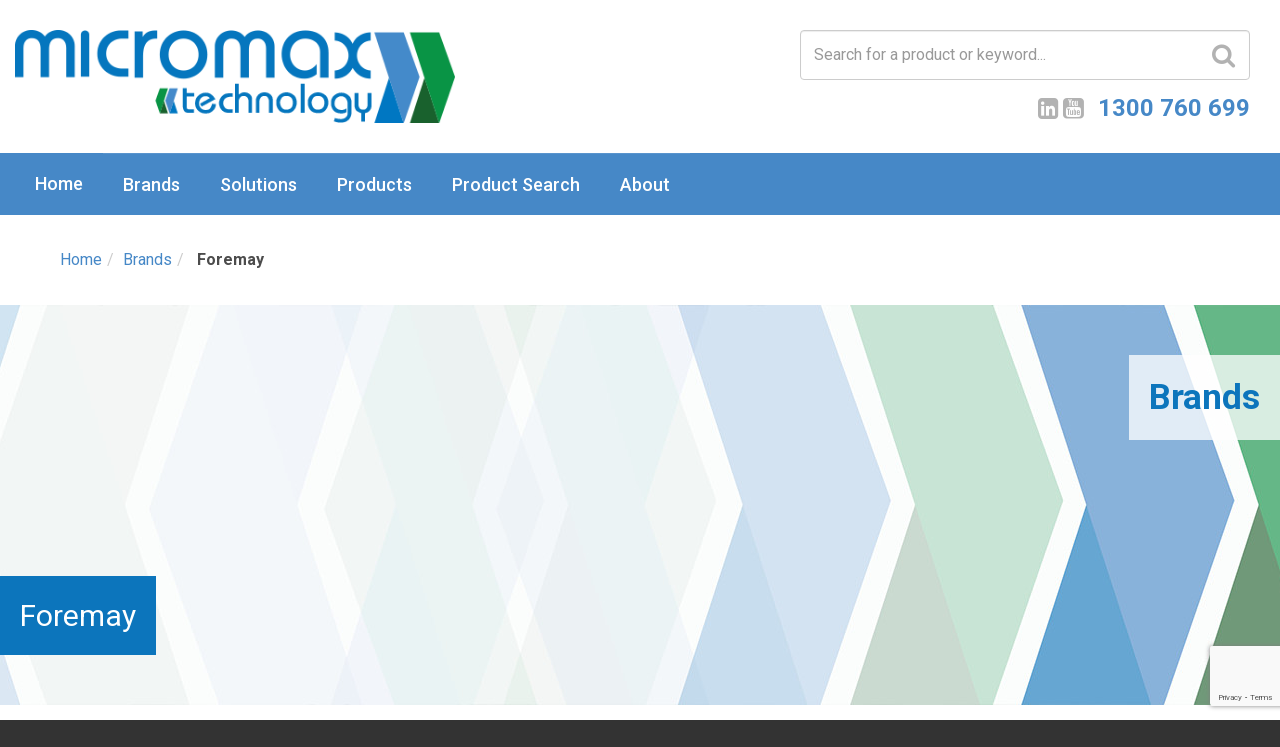

--- FILE ---
content_type: text/html; charset=utf-8
request_url: https://www.google.com/recaptcha/api2/anchor?ar=1&k=6Leag7UUAAAAAEMmeLdCkYTE8gxPlOhGFYH1T0db&co=aHR0cHM6Ly9taWNyb21heHRlY2hub2xvZ3kuY29tOjQ0Mw..&hl=en&v=PoyoqOPhxBO7pBk68S4YbpHZ&size=invisible&anchor-ms=20000&execute-ms=30000&cb=f4peeadu9rei
body_size: 49751
content:
<!DOCTYPE HTML><html dir="ltr" lang="en"><head><meta http-equiv="Content-Type" content="text/html; charset=UTF-8">
<meta http-equiv="X-UA-Compatible" content="IE=edge">
<title>reCAPTCHA</title>
<style type="text/css">
/* cyrillic-ext */
@font-face {
  font-family: 'Roboto';
  font-style: normal;
  font-weight: 400;
  font-stretch: 100%;
  src: url(//fonts.gstatic.com/s/roboto/v48/KFO7CnqEu92Fr1ME7kSn66aGLdTylUAMa3GUBHMdazTgWw.woff2) format('woff2');
  unicode-range: U+0460-052F, U+1C80-1C8A, U+20B4, U+2DE0-2DFF, U+A640-A69F, U+FE2E-FE2F;
}
/* cyrillic */
@font-face {
  font-family: 'Roboto';
  font-style: normal;
  font-weight: 400;
  font-stretch: 100%;
  src: url(//fonts.gstatic.com/s/roboto/v48/KFO7CnqEu92Fr1ME7kSn66aGLdTylUAMa3iUBHMdazTgWw.woff2) format('woff2');
  unicode-range: U+0301, U+0400-045F, U+0490-0491, U+04B0-04B1, U+2116;
}
/* greek-ext */
@font-face {
  font-family: 'Roboto';
  font-style: normal;
  font-weight: 400;
  font-stretch: 100%;
  src: url(//fonts.gstatic.com/s/roboto/v48/KFO7CnqEu92Fr1ME7kSn66aGLdTylUAMa3CUBHMdazTgWw.woff2) format('woff2');
  unicode-range: U+1F00-1FFF;
}
/* greek */
@font-face {
  font-family: 'Roboto';
  font-style: normal;
  font-weight: 400;
  font-stretch: 100%;
  src: url(//fonts.gstatic.com/s/roboto/v48/KFO7CnqEu92Fr1ME7kSn66aGLdTylUAMa3-UBHMdazTgWw.woff2) format('woff2');
  unicode-range: U+0370-0377, U+037A-037F, U+0384-038A, U+038C, U+038E-03A1, U+03A3-03FF;
}
/* math */
@font-face {
  font-family: 'Roboto';
  font-style: normal;
  font-weight: 400;
  font-stretch: 100%;
  src: url(//fonts.gstatic.com/s/roboto/v48/KFO7CnqEu92Fr1ME7kSn66aGLdTylUAMawCUBHMdazTgWw.woff2) format('woff2');
  unicode-range: U+0302-0303, U+0305, U+0307-0308, U+0310, U+0312, U+0315, U+031A, U+0326-0327, U+032C, U+032F-0330, U+0332-0333, U+0338, U+033A, U+0346, U+034D, U+0391-03A1, U+03A3-03A9, U+03B1-03C9, U+03D1, U+03D5-03D6, U+03F0-03F1, U+03F4-03F5, U+2016-2017, U+2034-2038, U+203C, U+2040, U+2043, U+2047, U+2050, U+2057, U+205F, U+2070-2071, U+2074-208E, U+2090-209C, U+20D0-20DC, U+20E1, U+20E5-20EF, U+2100-2112, U+2114-2115, U+2117-2121, U+2123-214F, U+2190, U+2192, U+2194-21AE, U+21B0-21E5, U+21F1-21F2, U+21F4-2211, U+2213-2214, U+2216-22FF, U+2308-230B, U+2310, U+2319, U+231C-2321, U+2336-237A, U+237C, U+2395, U+239B-23B7, U+23D0, U+23DC-23E1, U+2474-2475, U+25AF, U+25B3, U+25B7, U+25BD, U+25C1, U+25CA, U+25CC, U+25FB, U+266D-266F, U+27C0-27FF, U+2900-2AFF, U+2B0E-2B11, U+2B30-2B4C, U+2BFE, U+3030, U+FF5B, U+FF5D, U+1D400-1D7FF, U+1EE00-1EEFF;
}
/* symbols */
@font-face {
  font-family: 'Roboto';
  font-style: normal;
  font-weight: 400;
  font-stretch: 100%;
  src: url(//fonts.gstatic.com/s/roboto/v48/KFO7CnqEu92Fr1ME7kSn66aGLdTylUAMaxKUBHMdazTgWw.woff2) format('woff2');
  unicode-range: U+0001-000C, U+000E-001F, U+007F-009F, U+20DD-20E0, U+20E2-20E4, U+2150-218F, U+2190, U+2192, U+2194-2199, U+21AF, U+21E6-21F0, U+21F3, U+2218-2219, U+2299, U+22C4-22C6, U+2300-243F, U+2440-244A, U+2460-24FF, U+25A0-27BF, U+2800-28FF, U+2921-2922, U+2981, U+29BF, U+29EB, U+2B00-2BFF, U+4DC0-4DFF, U+FFF9-FFFB, U+10140-1018E, U+10190-1019C, U+101A0, U+101D0-101FD, U+102E0-102FB, U+10E60-10E7E, U+1D2C0-1D2D3, U+1D2E0-1D37F, U+1F000-1F0FF, U+1F100-1F1AD, U+1F1E6-1F1FF, U+1F30D-1F30F, U+1F315, U+1F31C, U+1F31E, U+1F320-1F32C, U+1F336, U+1F378, U+1F37D, U+1F382, U+1F393-1F39F, U+1F3A7-1F3A8, U+1F3AC-1F3AF, U+1F3C2, U+1F3C4-1F3C6, U+1F3CA-1F3CE, U+1F3D4-1F3E0, U+1F3ED, U+1F3F1-1F3F3, U+1F3F5-1F3F7, U+1F408, U+1F415, U+1F41F, U+1F426, U+1F43F, U+1F441-1F442, U+1F444, U+1F446-1F449, U+1F44C-1F44E, U+1F453, U+1F46A, U+1F47D, U+1F4A3, U+1F4B0, U+1F4B3, U+1F4B9, U+1F4BB, U+1F4BF, U+1F4C8-1F4CB, U+1F4D6, U+1F4DA, U+1F4DF, U+1F4E3-1F4E6, U+1F4EA-1F4ED, U+1F4F7, U+1F4F9-1F4FB, U+1F4FD-1F4FE, U+1F503, U+1F507-1F50B, U+1F50D, U+1F512-1F513, U+1F53E-1F54A, U+1F54F-1F5FA, U+1F610, U+1F650-1F67F, U+1F687, U+1F68D, U+1F691, U+1F694, U+1F698, U+1F6AD, U+1F6B2, U+1F6B9-1F6BA, U+1F6BC, U+1F6C6-1F6CF, U+1F6D3-1F6D7, U+1F6E0-1F6EA, U+1F6F0-1F6F3, U+1F6F7-1F6FC, U+1F700-1F7FF, U+1F800-1F80B, U+1F810-1F847, U+1F850-1F859, U+1F860-1F887, U+1F890-1F8AD, U+1F8B0-1F8BB, U+1F8C0-1F8C1, U+1F900-1F90B, U+1F93B, U+1F946, U+1F984, U+1F996, U+1F9E9, U+1FA00-1FA6F, U+1FA70-1FA7C, U+1FA80-1FA89, U+1FA8F-1FAC6, U+1FACE-1FADC, U+1FADF-1FAE9, U+1FAF0-1FAF8, U+1FB00-1FBFF;
}
/* vietnamese */
@font-face {
  font-family: 'Roboto';
  font-style: normal;
  font-weight: 400;
  font-stretch: 100%;
  src: url(//fonts.gstatic.com/s/roboto/v48/KFO7CnqEu92Fr1ME7kSn66aGLdTylUAMa3OUBHMdazTgWw.woff2) format('woff2');
  unicode-range: U+0102-0103, U+0110-0111, U+0128-0129, U+0168-0169, U+01A0-01A1, U+01AF-01B0, U+0300-0301, U+0303-0304, U+0308-0309, U+0323, U+0329, U+1EA0-1EF9, U+20AB;
}
/* latin-ext */
@font-face {
  font-family: 'Roboto';
  font-style: normal;
  font-weight: 400;
  font-stretch: 100%;
  src: url(//fonts.gstatic.com/s/roboto/v48/KFO7CnqEu92Fr1ME7kSn66aGLdTylUAMa3KUBHMdazTgWw.woff2) format('woff2');
  unicode-range: U+0100-02BA, U+02BD-02C5, U+02C7-02CC, U+02CE-02D7, U+02DD-02FF, U+0304, U+0308, U+0329, U+1D00-1DBF, U+1E00-1E9F, U+1EF2-1EFF, U+2020, U+20A0-20AB, U+20AD-20C0, U+2113, U+2C60-2C7F, U+A720-A7FF;
}
/* latin */
@font-face {
  font-family: 'Roboto';
  font-style: normal;
  font-weight: 400;
  font-stretch: 100%;
  src: url(//fonts.gstatic.com/s/roboto/v48/KFO7CnqEu92Fr1ME7kSn66aGLdTylUAMa3yUBHMdazQ.woff2) format('woff2');
  unicode-range: U+0000-00FF, U+0131, U+0152-0153, U+02BB-02BC, U+02C6, U+02DA, U+02DC, U+0304, U+0308, U+0329, U+2000-206F, U+20AC, U+2122, U+2191, U+2193, U+2212, U+2215, U+FEFF, U+FFFD;
}
/* cyrillic-ext */
@font-face {
  font-family: 'Roboto';
  font-style: normal;
  font-weight: 500;
  font-stretch: 100%;
  src: url(//fonts.gstatic.com/s/roboto/v48/KFO7CnqEu92Fr1ME7kSn66aGLdTylUAMa3GUBHMdazTgWw.woff2) format('woff2');
  unicode-range: U+0460-052F, U+1C80-1C8A, U+20B4, U+2DE0-2DFF, U+A640-A69F, U+FE2E-FE2F;
}
/* cyrillic */
@font-face {
  font-family: 'Roboto';
  font-style: normal;
  font-weight: 500;
  font-stretch: 100%;
  src: url(//fonts.gstatic.com/s/roboto/v48/KFO7CnqEu92Fr1ME7kSn66aGLdTylUAMa3iUBHMdazTgWw.woff2) format('woff2');
  unicode-range: U+0301, U+0400-045F, U+0490-0491, U+04B0-04B1, U+2116;
}
/* greek-ext */
@font-face {
  font-family: 'Roboto';
  font-style: normal;
  font-weight: 500;
  font-stretch: 100%;
  src: url(//fonts.gstatic.com/s/roboto/v48/KFO7CnqEu92Fr1ME7kSn66aGLdTylUAMa3CUBHMdazTgWw.woff2) format('woff2');
  unicode-range: U+1F00-1FFF;
}
/* greek */
@font-face {
  font-family: 'Roboto';
  font-style: normal;
  font-weight: 500;
  font-stretch: 100%;
  src: url(//fonts.gstatic.com/s/roboto/v48/KFO7CnqEu92Fr1ME7kSn66aGLdTylUAMa3-UBHMdazTgWw.woff2) format('woff2');
  unicode-range: U+0370-0377, U+037A-037F, U+0384-038A, U+038C, U+038E-03A1, U+03A3-03FF;
}
/* math */
@font-face {
  font-family: 'Roboto';
  font-style: normal;
  font-weight: 500;
  font-stretch: 100%;
  src: url(//fonts.gstatic.com/s/roboto/v48/KFO7CnqEu92Fr1ME7kSn66aGLdTylUAMawCUBHMdazTgWw.woff2) format('woff2');
  unicode-range: U+0302-0303, U+0305, U+0307-0308, U+0310, U+0312, U+0315, U+031A, U+0326-0327, U+032C, U+032F-0330, U+0332-0333, U+0338, U+033A, U+0346, U+034D, U+0391-03A1, U+03A3-03A9, U+03B1-03C9, U+03D1, U+03D5-03D6, U+03F0-03F1, U+03F4-03F5, U+2016-2017, U+2034-2038, U+203C, U+2040, U+2043, U+2047, U+2050, U+2057, U+205F, U+2070-2071, U+2074-208E, U+2090-209C, U+20D0-20DC, U+20E1, U+20E5-20EF, U+2100-2112, U+2114-2115, U+2117-2121, U+2123-214F, U+2190, U+2192, U+2194-21AE, U+21B0-21E5, U+21F1-21F2, U+21F4-2211, U+2213-2214, U+2216-22FF, U+2308-230B, U+2310, U+2319, U+231C-2321, U+2336-237A, U+237C, U+2395, U+239B-23B7, U+23D0, U+23DC-23E1, U+2474-2475, U+25AF, U+25B3, U+25B7, U+25BD, U+25C1, U+25CA, U+25CC, U+25FB, U+266D-266F, U+27C0-27FF, U+2900-2AFF, U+2B0E-2B11, U+2B30-2B4C, U+2BFE, U+3030, U+FF5B, U+FF5D, U+1D400-1D7FF, U+1EE00-1EEFF;
}
/* symbols */
@font-face {
  font-family: 'Roboto';
  font-style: normal;
  font-weight: 500;
  font-stretch: 100%;
  src: url(//fonts.gstatic.com/s/roboto/v48/KFO7CnqEu92Fr1ME7kSn66aGLdTylUAMaxKUBHMdazTgWw.woff2) format('woff2');
  unicode-range: U+0001-000C, U+000E-001F, U+007F-009F, U+20DD-20E0, U+20E2-20E4, U+2150-218F, U+2190, U+2192, U+2194-2199, U+21AF, U+21E6-21F0, U+21F3, U+2218-2219, U+2299, U+22C4-22C6, U+2300-243F, U+2440-244A, U+2460-24FF, U+25A0-27BF, U+2800-28FF, U+2921-2922, U+2981, U+29BF, U+29EB, U+2B00-2BFF, U+4DC0-4DFF, U+FFF9-FFFB, U+10140-1018E, U+10190-1019C, U+101A0, U+101D0-101FD, U+102E0-102FB, U+10E60-10E7E, U+1D2C0-1D2D3, U+1D2E0-1D37F, U+1F000-1F0FF, U+1F100-1F1AD, U+1F1E6-1F1FF, U+1F30D-1F30F, U+1F315, U+1F31C, U+1F31E, U+1F320-1F32C, U+1F336, U+1F378, U+1F37D, U+1F382, U+1F393-1F39F, U+1F3A7-1F3A8, U+1F3AC-1F3AF, U+1F3C2, U+1F3C4-1F3C6, U+1F3CA-1F3CE, U+1F3D4-1F3E0, U+1F3ED, U+1F3F1-1F3F3, U+1F3F5-1F3F7, U+1F408, U+1F415, U+1F41F, U+1F426, U+1F43F, U+1F441-1F442, U+1F444, U+1F446-1F449, U+1F44C-1F44E, U+1F453, U+1F46A, U+1F47D, U+1F4A3, U+1F4B0, U+1F4B3, U+1F4B9, U+1F4BB, U+1F4BF, U+1F4C8-1F4CB, U+1F4D6, U+1F4DA, U+1F4DF, U+1F4E3-1F4E6, U+1F4EA-1F4ED, U+1F4F7, U+1F4F9-1F4FB, U+1F4FD-1F4FE, U+1F503, U+1F507-1F50B, U+1F50D, U+1F512-1F513, U+1F53E-1F54A, U+1F54F-1F5FA, U+1F610, U+1F650-1F67F, U+1F687, U+1F68D, U+1F691, U+1F694, U+1F698, U+1F6AD, U+1F6B2, U+1F6B9-1F6BA, U+1F6BC, U+1F6C6-1F6CF, U+1F6D3-1F6D7, U+1F6E0-1F6EA, U+1F6F0-1F6F3, U+1F6F7-1F6FC, U+1F700-1F7FF, U+1F800-1F80B, U+1F810-1F847, U+1F850-1F859, U+1F860-1F887, U+1F890-1F8AD, U+1F8B0-1F8BB, U+1F8C0-1F8C1, U+1F900-1F90B, U+1F93B, U+1F946, U+1F984, U+1F996, U+1F9E9, U+1FA00-1FA6F, U+1FA70-1FA7C, U+1FA80-1FA89, U+1FA8F-1FAC6, U+1FACE-1FADC, U+1FADF-1FAE9, U+1FAF0-1FAF8, U+1FB00-1FBFF;
}
/* vietnamese */
@font-face {
  font-family: 'Roboto';
  font-style: normal;
  font-weight: 500;
  font-stretch: 100%;
  src: url(//fonts.gstatic.com/s/roboto/v48/KFO7CnqEu92Fr1ME7kSn66aGLdTylUAMa3OUBHMdazTgWw.woff2) format('woff2');
  unicode-range: U+0102-0103, U+0110-0111, U+0128-0129, U+0168-0169, U+01A0-01A1, U+01AF-01B0, U+0300-0301, U+0303-0304, U+0308-0309, U+0323, U+0329, U+1EA0-1EF9, U+20AB;
}
/* latin-ext */
@font-face {
  font-family: 'Roboto';
  font-style: normal;
  font-weight: 500;
  font-stretch: 100%;
  src: url(//fonts.gstatic.com/s/roboto/v48/KFO7CnqEu92Fr1ME7kSn66aGLdTylUAMa3KUBHMdazTgWw.woff2) format('woff2');
  unicode-range: U+0100-02BA, U+02BD-02C5, U+02C7-02CC, U+02CE-02D7, U+02DD-02FF, U+0304, U+0308, U+0329, U+1D00-1DBF, U+1E00-1E9F, U+1EF2-1EFF, U+2020, U+20A0-20AB, U+20AD-20C0, U+2113, U+2C60-2C7F, U+A720-A7FF;
}
/* latin */
@font-face {
  font-family: 'Roboto';
  font-style: normal;
  font-weight: 500;
  font-stretch: 100%;
  src: url(//fonts.gstatic.com/s/roboto/v48/KFO7CnqEu92Fr1ME7kSn66aGLdTylUAMa3yUBHMdazQ.woff2) format('woff2');
  unicode-range: U+0000-00FF, U+0131, U+0152-0153, U+02BB-02BC, U+02C6, U+02DA, U+02DC, U+0304, U+0308, U+0329, U+2000-206F, U+20AC, U+2122, U+2191, U+2193, U+2212, U+2215, U+FEFF, U+FFFD;
}
/* cyrillic-ext */
@font-face {
  font-family: 'Roboto';
  font-style: normal;
  font-weight: 900;
  font-stretch: 100%;
  src: url(//fonts.gstatic.com/s/roboto/v48/KFO7CnqEu92Fr1ME7kSn66aGLdTylUAMa3GUBHMdazTgWw.woff2) format('woff2');
  unicode-range: U+0460-052F, U+1C80-1C8A, U+20B4, U+2DE0-2DFF, U+A640-A69F, U+FE2E-FE2F;
}
/* cyrillic */
@font-face {
  font-family: 'Roboto';
  font-style: normal;
  font-weight: 900;
  font-stretch: 100%;
  src: url(//fonts.gstatic.com/s/roboto/v48/KFO7CnqEu92Fr1ME7kSn66aGLdTylUAMa3iUBHMdazTgWw.woff2) format('woff2');
  unicode-range: U+0301, U+0400-045F, U+0490-0491, U+04B0-04B1, U+2116;
}
/* greek-ext */
@font-face {
  font-family: 'Roboto';
  font-style: normal;
  font-weight: 900;
  font-stretch: 100%;
  src: url(//fonts.gstatic.com/s/roboto/v48/KFO7CnqEu92Fr1ME7kSn66aGLdTylUAMa3CUBHMdazTgWw.woff2) format('woff2');
  unicode-range: U+1F00-1FFF;
}
/* greek */
@font-face {
  font-family: 'Roboto';
  font-style: normal;
  font-weight: 900;
  font-stretch: 100%;
  src: url(//fonts.gstatic.com/s/roboto/v48/KFO7CnqEu92Fr1ME7kSn66aGLdTylUAMa3-UBHMdazTgWw.woff2) format('woff2');
  unicode-range: U+0370-0377, U+037A-037F, U+0384-038A, U+038C, U+038E-03A1, U+03A3-03FF;
}
/* math */
@font-face {
  font-family: 'Roboto';
  font-style: normal;
  font-weight: 900;
  font-stretch: 100%;
  src: url(//fonts.gstatic.com/s/roboto/v48/KFO7CnqEu92Fr1ME7kSn66aGLdTylUAMawCUBHMdazTgWw.woff2) format('woff2');
  unicode-range: U+0302-0303, U+0305, U+0307-0308, U+0310, U+0312, U+0315, U+031A, U+0326-0327, U+032C, U+032F-0330, U+0332-0333, U+0338, U+033A, U+0346, U+034D, U+0391-03A1, U+03A3-03A9, U+03B1-03C9, U+03D1, U+03D5-03D6, U+03F0-03F1, U+03F4-03F5, U+2016-2017, U+2034-2038, U+203C, U+2040, U+2043, U+2047, U+2050, U+2057, U+205F, U+2070-2071, U+2074-208E, U+2090-209C, U+20D0-20DC, U+20E1, U+20E5-20EF, U+2100-2112, U+2114-2115, U+2117-2121, U+2123-214F, U+2190, U+2192, U+2194-21AE, U+21B0-21E5, U+21F1-21F2, U+21F4-2211, U+2213-2214, U+2216-22FF, U+2308-230B, U+2310, U+2319, U+231C-2321, U+2336-237A, U+237C, U+2395, U+239B-23B7, U+23D0, U+23DC-23E1, U+2474-2475, U+25AF, U+25B3, U+25B7, U+25BD, U+25C1, U+25CA, U+25CC, U+25FB, U+266D-266F, U+27C0-27FF, U+2900-2AFF, U+2B0E-2B11, U+2B30-2B4C, U+2BFE, U+3030, U+FF5B, U+FF5D, U+1D400-1D7FF, U+1EE00-1EEFF;
}
/* symbols */
@font-face {
  font-family: 'Roboto';
  font-style: normal;
  font-weight: 900;
  font-stretch: 100%;
  src: url(//fonts.gstatic.com/s/roboto/v48/KFO7CnqEu92Fr1ME7kSn66aGLdTylUAMaxKUBHMdazTgWw.woff2) format('woff2');
  unicode-range: U+0001-000C, U+000E-001F, U+007F-009F, U+20DD-20E0, U+20E2-20E4, U+2150-218F, U+2190, U+2192, U+2194-2199, U+21AF, U+21E6-21F0, U+21F3, U+2218-2219, U+2299, U+22C4-22C6, U+2300-243F, U+2440-244A, U+2460-24FF, U+25A0-27BF, U+2800-28FF, U+2921-2922, U+2981, U+29BF, U+29EB, U+2B00-2BFF, U+4DC0-4DFF, U+FFF9-FFFB, U+10140-1018E, U+10190-1019C, U+101A0, U+101D0-101FD, U+102E0-102FB, U+10E60-10E7E, U+1D2C0-1D2D3, U+1D2E0-1D37F, U+1F000-1F0FF, U+1F100-1F1AD, U+1F1E6-1F1FF, U+1F30D-1F30F, U+1F315, U+1F31C, U+1F31E, U+1F320-1F32C, U+1F336, U+1F378, U+1F37D, U+1F382, U+1F393-1F39F, U+1F3A7-1F3A8, U+1F3AC-1F3AF, U+1F3C2, U+1F3C4-1F3C6, U+1F3CA-1F3CE, U+1F3D4-1F3E0, U+1F3ED, U+1F3F1-1F3F3, U+1F3F5-1F3F7, U+1F408, U+1F415, U+1F41F, U+1F426, U+1F43F, U+1F441-1F442, U+1F444, U+1F446-1F449, U+1F44C-1F44E, U+1F453, U+1F46A, U+1F47D, U+1F4A3, U+1F4B0, U+1F4B3, U+1F4B9, U+1F4BB, U+1F4BF, U+1F4C8-1F4CB, U+1F4D6, U+1F4DA, U+1F4DF, U+1F4E3-1F4E6, U+1F4EA-1F4ED, U+1F4F7, U+1F4F9-1F4FB, U+1F4FD-1F4FE, U+1F503, U+1F507-1F50B, U+1F50D, U+1F512-1F513, U+1F53E-1F54A, U+1F54F-1F5FA, U+1F610, U+1F650-1F67F, U+1F687, U+1F68D, U+1F691, U+1F694, U+1F698, U+1F6AD, U+1F6B2, U+1F6B9-1F6BA, U+1F6BC, U+1F6C6-1F6CF, U+1F6D3-1F6D7, U+1F6E0-1F6EA, U+1F6F0-1F6F3, U+1F6F7-1F6FC, U+1F700-1F7FF, U+1F800-1F80B, U+1F810-1F847, U+1F850-1F859, U+1F860-1F887, U+1F890-1F8AD, U+1F8B0-1F8BB, U+1F8C0-1F8C1, U+1F900-1F90B, U+1F93B, U+1F946, U+1F984, U+1F996, U+1F9E9, U+1FA00-1FA6F, U+1FA70-1FA7C, U+1FA80-1FA89, U+1FA8F-1FAC6, U+1FACE-1FADC, U+1FADF-1FAE9, U+1FAF0-1FAF8, U+1FB00-1FBFF;
}
/* vietnamese */
@font-face {
  font-family: 'Roboto';
  font-style: normal;
  font-weight: 900;
  font-stretch: 100%;
  src: url(//fonts.gstatic.com/s/roboto/v48/KFO7CnqEu92Fr1ME7kSn66aGLdTylUAMa3OUBHMdazTgWw.woff2) format('woff2');
  unicode-range: U+0102-0103, U+0110-0111, U+0128-0129, U+0168-0169, U+01A0-01A1, U+01AF-01B0, U+0300-0301, U+0303-0304, U+0308-0309, U+0323, U+0329, U+1EA0-1EF9, U+20AB;
}
/* latin-ext */
@font-face {
  font-family: 'Roboto';
  font-style: normal;
  font-weight: 900;
  font-stretch: 100%;
  src: url(//fonts.gstatic.com/s/roboto/v48/KFO7CnqEu92Fr1ME7kSn66aGLdTylUAMa3KUBHMdazTgWw.woff2) format('woff2');
  unicode-range: U+0100-02BA, U+02BD-02C5, U+02C7-02CC, U+02CE-02D7, U+02DD-02FF, U+0304, U+0308, U+0329, U+1D00-1DBF, U+1E00-1E9F, U+1EF2-1EFF, U+2020, U+20A0-20AB, U+20AD-20C0, U+2113, U+2C60-2C7F, U+A720-A7FF;
}
/* latin */
@font-face {
  font-family: 'Roboto';
  font-style: normal;
  font-weight: 900;
  font-stretch: 100%;
  src: url(//fonts.gstatic.com/s/roboto/v48/KFO7CnqEu92Fr1ME7kSn66aGLdTylUAMa3yUBHMdazQ.woff2) format('woff2');
  unicode-range: U+0000-00FF, U+0131, U+0152-0153, U+02BB-02BC, U+02C6, U+02DA, U+02DC, U+0304, U+0308, U+0329, U+2000-206F, U+20AC, U+2122, U+2191, U+2193, U+2212, U+2215, U+FEFF, U+FFFD;
}

</style>
<link rel="stylesheet" type="text/css" href="https://www.gstatic.com/recaptcha/releases/PoyoqOPhxBO7pBk68S4YbpHZ/styles__ltr.css">
<script nonce="pWE-QVuJkm4Dk1sjn3v6Ig" type="text/javascript">window['__recaptcha_api'] = 'https://www.google.com/recaptcha/api2/';</script>
<script type="text/javascript" src="https://www.gstatic.com/recaptcha/releases/PoyoqOPhxBO7pBk68S4YbpHZ/recaptcha__en.js" nonce="pWE-QVuJkm4Dk1sjn3v6Ig">
      
    </script></head>
<body><div id="rc-anchor-alert" class="rc-anchor-alert"></div>
<input type="hidden" id="recaptcha-token" value="[base64]">
<script type="text/javascript" nonce="pWE-QVuJkm4Dk1sjn3v6Ig">
      recaptcha.anchor.Main.init("[\x22ainput\x22,[\x22bgdata\x22,\x22\x22,\[base64]/[base64]/bmV3IFpbdF0obVswXSk6Sz09Mj9uZXcgWlt0XShtWzBdLG1bMV0pOks9PTM/bmV3IFpbdF0obVswXSxtWzFdLG1bMl0pOks9PTQ/[base64]/[base64]/[base64]/[base64]/[base64]/[base64]/[base64]/[base64]/[base64]/[base64]/[base64]/[base64]/[base64]/[base64]\\u003d\\u003d\x22,\[base64]\x22,\x22w6vCvcOvwqwewr8hW1bCjsO+JDUGwofDo8KETDQlfMKUEHzCmFoWwrs3MsOBw7guwr93NUVFExY2w6oXI8Ktw7bDty8cfibCkMKATlrCtsOaw4dQNSdvAl7DrkbCtsKZw77DicKUAsOOw6gWw6jCn8KvPcOdTcOWHU1Lw59OIsO5wrBxw4vCgEXCpMKLGsK/wrvCk0LDkHzCrsK4cmRFwoYcbSrChFDDhxDCmcK2ECRIwrfDvEPCu8OZw6fDlcKoFzsBTMOXworCjy3DhcKVIUdyw6AMwqHDi0PDvjxLFMOpw6vCqMO/ME/[base64]/FSLDnDIuYMKRw7LDjMK3UcOUw65Zw4w8wpXChiZ9w4RuDQxmdCdIP8OgGsOMwqBGwrfDtcK/[base64]/CmnoENMOTw7nCoMOySsKpXBzDlkE9w58aworCpMO8bVtTw67DkMKsMU/DpcKXw6bCtVTDlcKFwr8YKcKaw6t9YyzDi8KXwofDmgDChTLDncOzOmXCjcOTTWbDrMKew7ElwpHCuhFGwrDCiU7DoD/DocOQw6LDh1Aiw7vDq8K+wrnDgnzCmMKBw73DjMOzTcKMMzIVBMOLSkhFPn4bw55xw7PDpgPCk0DDssOLGz/DtwrCnsOJGMK9wpzCiMONw7ECw6PDnEjCpFILVmkQw7/[base64]/w6LDkWzDu8KNwqTDsTAlKMOTc8KNDnzDpB3CmBAMLw3DpHpnG8OOCynDisOhw40DC3TCnTjDvx7CrMOEKMKYFMKgw67DiMO1wqUGJEJFwp/Ck8O0KsOrIRYMw7olw4PDr1sYw6/CkcK7wrHCu8O3wrYbFWdfJMO9b8KEw6DDssKgIy7DrMK2w5wPKMKIwr9Kw7Vkw43CrsOUEMOyHlVcQMKeODHCucKkAFlwwpURwoNEXcOcWsKHbTkXw48ow5TCpcKoeAHDscKZwoHDilwMOMOBTkA+EcO4ByfDlcOQUMK4SMKKMVrCqiLChcK/YWsjUhFKwocyQgZFw5HCnC3ClzHDuTnDjSFIKsKeNU4Ow6pJwqLDvcKbw4nDmsOuYQZ3wqrDliRww7cKYBVrS3zCpRnCjDrCk8Ofwq0ew77DpcOZw7BmPRMpC8O2wqzCiw7DjDvCtcOCD8ObwpbCm2DCpcOiJMKIw5s2IRw/[base64]/[base64]/CoiJKw67Cm8O2w5zDscKRwrnCmMKrYsK1TsORw55eZ8Krw5tiFcOUw4fCgMKBR8O/[base64]/DssOrwqIiwoQpPMKDKsKJZVPCrGnClhUjw5UaQG/CrMKawpXCgcKww7jChMKFwpx3wqh7w53CvsKLwozDnMOqwqESwobCqwXCsTVxw5vDisO3wq/DlMOywoHDq8K1IkXCqcKdXmYjLsKFD8KsOgrCqsKNwqpqw7nCgMOiwrfDuTxZScKtHMKJwrPCssKQChTCvjhRw6/DosKcwrnDgsKOwpEaw5MawpnDp8OMw7fDv8KCCsKtSw/[base64]/FMOTwrNSYxnDmAvCozDDpUI5X0zCrWzDg8KXaUBbwpI6wonCnxgvSyVcTsKmDHrDgsOkc8Kdwq1HH8Kxw48Tw4HCj8OAw6Ugwo9Ow7M7IsKqw7U4BHzDuBtzwok6w77CpMOZYRQqDcKRPSDDg1zCpQMgKR8ewoJbwq/Cn0LDjAnDkHxdwr/CsifDu19bwpklwoLCiG3DvMKmw6knJmM3GsKCw5nCiMOyw4jDscKFwoTCnlJ4VsOsw5ojw4XDlcK/ck1wwq7ClFV8X8Kew4TClcO+I8OHwpY7DMOpLMK6N2Fzw7NbMcKpw4XCrAHDu8OvHwodMiwTw4fCnRQIw7LDsB5OQsK6wqojS8OEw57DrBPDmMKCwrLDrAk6DTjCt8OhLXnDpjVSGTHCn8Ojw5bDicO6wo7ClzLCgMKqLxDCpsK2wrZQw4PDgExRw6Q7GcKlXsK9wp/DocK9S0Rkw7LDqjUTax9BYMKew51wbcOewqbCulTDnh1EecOWPR7CvsO3wozCtsKPwr7Co2t9fCACQStRNMKTw5p6H17DvMKcP8KHWX7Cr0nCojDDlsKhwq3DuAPDrcOAwo7CqcOhHsKXEMOrKn/CrmEzdsKdw4/DkcK3wpzDhcKHw6dKwqJxwoDDlMK+Q8KNwprCnk7CgcKJeVbDhsOlwpkdJCLCoMK5aMObHMKCw7HCg8KMZgnCixTCocKNw7U/wppPw7dlYRR+cwgtwqfCkwLDhAJkT2lAw6EFRCQsNMOIPzl3w6s5PTtCwootaMObVsKqeH/Dpk7DkcKrw43Ds0LCmMOHbEkgHT3DjMKhw6zDtsO7cMKSf8KPw6bCqR/CucK4CnbDu8O+WsO1w7nCgcObH1/CgXDCpSTDlcOmW8KpWMOrZsK3wro7T8K0woTCucOHSBrDjC4mw7TCt18nwq5Aw7jDi8Klw4YrBMODwpnDlmzDsX/[base64]/RsK8w5Irw7HDq8Kua2bDvMO/YUvCmTLCisOBKsKdw6nDkGpOwrjCoMOww5bDhcKtwrHCmVkiFcOmB1Rew5jCjcKRwqDDg8OJwqjDtsKkw58Dw7JcbcKcw7TColkhRXRiw6kfdcOcwrDDl8Kcw6pdwpbCmcOsacOqwqbCrMO2SVXDmMKowoQ/w5wcw45GdlIVwrRxE14yPMKnZ1vDlnYZH2Azw57DicOrUMOhB8KLwqccwpVEw4LDocOnwrjDs8K0dD7DqnHCriBARE/CmsO7wpYpbRJVw4rCp0Zfwq7ChcO1LsOewogewo1wwqVLwrtSwr3DumTCpU/[base64]/esK5w7BtTnrCr8K/w6nCi8KyMMKGcMK+w4LChMKfwqLDgjLCtcO3w7bDjcK8K0wqwpzChsOuwqPDgTp4wqrDrsKHw7rDk38Kw75BEsK5YWHCh8KTw7UKfcOJG3/Ds3dxBENwQ8KRw4d8AlDDrDPCmntoHGM5eyjCmMKzwqfCp2/[base64]/DgsKpWMOGw4Y4WyDClcOKMsK1w5jCjsOOw5lbKMOlwoPCsMO7dcKQDF3DmMKswovCrDbCjjHCkMKLw77CncOzA8OywqvCq8OpY2XCjm/DlSvDp8OUwpJlwoDDkioHw51RwrVwNcKpwrrCkSbDmsKlPcK+NBxEPMKbBE/[base64]/[base64]/BcKsDVbDsRAxwptow4ddwpjDi2MfwqBgwq3CgMKnw5dcwo/DicOnDRFeKcKuUcOnJ8KWw5/CtRDCpGzCuRgJwqvCglLDgWs9S8KMw7LCn8O5w6HDncO/wp/[base64]/[base64]/[base64]/Do8OSH0XCvsKHw6/CpgTDh8K4w7TDgcKRw5g+w6lPdEoXw5/CjioYQcKmwqfDisOtX8OjwonDhsKUwoMVSF5/TcKWPsKXw5kbA8OLPsOqMcO3w43CqVrCrVrDnMK/[base64]/[base64]/[base64]/DqMO9w73CgcOKw5YGSSVkwonCm1AZcV7DoDo4wrtQwrnDrlp7wqMIPRxBw4EWwr/Dt8Kfw7XDiw9SwrAtSsKFw7M4RcKOwpDCusOxf8Omw4hyZQILwrPCpcODRE3Dh8Ozw7YLwrvDmEFLwoplPsO+w7HDv8KPD8KgNgnCkgpnDnDCj8KmKWbCg2TDpsKqwq3Di8K1w74NZgTClnLCnE5EwpI9X8OaK8KQCB3DlMOnwrJZwq5+fxbCpRDCgMO/[base64]/[base64]/DkFsMNXfCicK1wrhKw5YAw7nCvcKxwqXDncKRSMOIbzx0w7h+woQ/w70Dw6ghwoPDgxbDplfCicO+wrFmEG55wqTDmMKQKcOhV1kDwqpYEVkKCcOjWAARa8OOIsOuw6zDk8KQGEDCscKrTytzVl9Iw7zCqg7Do2LDrWQJYcKDYgnCth1/acKhTMKWMsOrw6XDv8KkL20aw5zCpcOiw6wpdDloWmnCqzxsw7/ChcKYbH3Cj3N3KA3Dp3zDisKBeyRaOXDDtGNrw74qwpfCnMOlwrXDin7Dv8K+LsO5w6bCv144wr3CjkfDvFIeWUzDmS5BwqsGMsOcw48Ow6RXwpgiw4Q4w55VAMKLw7EnworDlDwwVRfDiMK9b8OefsOyw6hDZsOtcQfDvAccwp/DjWnDkWw+wot1w4cjOjUPDjrDrjzDp8OWPsOCAETDn8KTwpZPHQcLw6XDpcKgSgHDvRh5wqvCicKZwpDChMKQRsKSImRFRi53wrgHwphaw4UqwrvClWbCoEzDtCguw4fDo3cOw7xaVVd1w4PCnB/DnMK7N21xZRjCkl7Cv8KGaVzDgMOewodTckdcwrpAfsO1TsKzwp1+w5ABcsOvV8Kowp9RwonCghfDmcKFwowzX8K6w5F/YknCiWlFNMORD8ODFMOwBsK1ZUHDqyjDnXbDpHvDoB7DkcOsw5Bjw65QwpTCpcKCw7zDjlNsw4gMIMK2woTDssKZwqzCgh4VdMKOVMKWw70oAgrDgMOew5Q8FcKJScOqNUnCl8K+w6x5NGtKXG7DnCLDo8KPHRzDu0Flw4zCiyHDghHDi8KsLU/DpHjClMOESGklwqI9w7oaZsOPe3xUw6fCmXLCscKHO3PCh1LCtBhiwrXDk2jCi8Ogw4HCiTxEVsKRCsKyw6xLF8Ovw7sYWcOMw5zCql0iXmclW23DnxQ4wpEgenQoWCE+w6sHwr3Dgg9PCMKdYkPDjXvCsXvDgsKkVMKVw6x0YDgewpoVQFM8FcO/VHQbwq/[base64]/ChyYXwqXCj8OywozDpMKKa23DmsKKHjtVwr0Uw7J3wrjDhh/CgmXDjCJCY8Knw741X8K1wrEWClDDqcOcEjslIsKWw6nCuSbDqyZMAnElwpfCrsOsO8Kdw4RCwrAFwpMvw5E/QMKMwr7DncOPABnDtMOJw57CksO0Cn3CsMKbwq/Cn3PDiHnDjcO3RBYHRMKKwo9kw7HDrFfDj8OEHsKkWh7DtlXDj8KoP8OZJUkNwrkwccOJw408CMO/NjsRwpzCj8OtwrVewqQYOmbDvHF6wqDChMK1wqTDusOHwo1fATHCmsKHKFYpwrjDjcKEKT4MBcOrwpLChB/DoMOEQ3EFwrbCuMO5FsOhS2nDncOhwrzDh8Kdw4DCvz9mw7hhABdTw55rf2QtAV/DjMOoKUHCjlbDlFnCkMOUWlLClcK5OzHCm2vCmHBZPcOVwpbCtWzDnmExGR7Dk2nDrcKhwow5AxVWbcOQAMK/wo/[base64]/CgQbDn8KTHSbDmcO/w7vDlsKxw7N1WHUswrc1JsOxbcKGXUHCv8KkwpDCqMO7Y8KQwrglXsOpwoLCusKWw69uC8K5TMKYVTvClMOIwqcDw5ddwoDCn1TClcOMw6bCrgnDvcKrwrjDtcKFGsORX0xqw5/CqQo6WsKQwp/[base64]/DssKYCQB1wpg8w47Dn8KIwqXDhsKrcMKgwoNMeTvDisOmcsKjYsOufsO7worCsRDCoMKKw4HCmFFaFkw5w7dAbyfCh8KxKVlkBllow6dZwrTCv8O+KT/CvcOHEiDDisOaw4vCvXfCgcKaT8KpX8KYwqljwooKwpXDmgvCpGnCgcOQw795cEpvMcKpwqXDhEDDscK9HS/DnSEwwr/CpsOsw5UHwpnCtMKXwpHClxLDllEMUH7DkUoIJ8KyeMONw5YtVcKoaMOjA014wq7DscOVPRnDi8Kfwq06Sn/DocO1wp1SwqMWBcKNK8KpFijCqV15P8KEw43DoBV5XMOFJsO8w7QlT8OFwoYkIG0Rw6w4MVzCl8Onw4RHRAnDmEFjAQ/DuxIVDMOQwq/CjAx/w6vDqMKQw7wsD8KPw4rDgcOHOcOXw7fDshXDkTAjUMK0wp89w4gZFsKPwo0cJsKKwqbCgS1UH2vCtCcKay13w7/CqULChcKow7PDnntJGsKJTl3Clk7DklXDvDnDoT/DscKOw47DgjRFwoQ5MMOiwozDvV7Dg8KcL8Oaw4DDhXk1VnLDnsOdwojDnE4oO1PDt8OQd8KVw5tPwq7CtMKAZlPChUDDvw7CpsK2w6PDqF10DMOzM8OoMcKcwqNIwrrCqyDDvsO5w7cDGcKJQcKfccOXfsK/w6oYw4tlwrhvFcOvwovDs8Krw69PwrTDl8Ozw4prwrM5w6AUw4jDg0xrwp4dw6PDjsOLwpvCugPDum7CiTXDsDfDmMOxwoHDp8KrwpV/HHM8XB0zVWjCmVvDusOewrXCqMKda8O1wq5nGTTCgVI3SCLDjQFjYMODHsKCCQnClEbDlQvCvHTDnQDCjcOSDGArw7PDtsKte2HCtMKGWsOdwopnwrnDlcOIw4zDtsO7w63DlMOVNcK8bX3DlsK5Q2UTw7jCnHzCi8KnA8KVwqpEwpfCjsOIw7Y7wo/Co0YsEcOiw7QqFH4fUVQSSlMfWsORwp5qdgPDqxvCsw9hR2TCgcO3w6puTHpGwowCYm16MC1fw6Zlw4oqwoAHwp3ClV/DiUPCmzbCojHDnHZ/Dh0+YXTClg5+EcOqwr7CtkfChcKYLcOFIcOawpvDssKeKsOPw6Y5w43CrS/Ck8KSICc2CWJmw6cJWBsaw7EuwoBKJMKtKMOHwpAaEXXChgnDqETCl8Ofw4R2XglZwqLDlcKCOMOWO8KQw5zDmMKYF11SBwTCh1bCsMKsXsOCSMKMCmrCrsO4QcOTacOaEsOfw6fCkCPDi2NQTcO4wpnCqT/[base64]/[base64]/[base64]/RMOfZsOvZ05lDsK2MWvDmsOWW8KKQxFEw4zDmcOww4HCo8KPE38cw7Q5GiLDhm/DmcOUA8K0woHDhgvCgsOZw45Zw78QwoBPwrRVwrPCnwRhw6YHZzhawrnDqMK9w6XCtMKhwobCgcOdw7UxfEt5Z8Kww7cOTkl7HDsEJFLDjMKMwq4eFcOrw6wzcsK6dEvCjgXDssKlwqPDsmUGw6/[base64]/CscOTw4TDicOcwqlXZ8Kewo59w4jDpsO4w45/W8OTZH3DkMOUwqcDJMKDw4DDgMOCN8K3w4Vuw7pxw7dyw57Dr8KGw751w7TCmyLDllokw4bDnG/CjyBvamDClm/Dq8OnwovClTHCh8O1w6rCql/DgcK5dMOMw5TCsMO2ZRlrwqPDuMOTR2vDg2RWw5rDthYgwowWMF/DmDNIw45NMSnDuy/DpkHCsXU1Phs8LsO6w49yH8KMDwLDgsOXw5fDjcO+W8OuTcKfwr/DqwjDqMOuUjspw4/[base64]/CmcKCDMKUUSJrIMOaGzHDr8OBw50yWT/DvXrCkDPCncOEw5fDr1vDpi3CsMOQwq8Iw5pkwpERwpnCu8KlwpfCmz1mw7FdUGDDisKowoxBBGdDWGRmDk/DhsKTTwAkGBhsMsObPsO+JsKZVyHCjsONNF/DiMKuKcK7w6PDoT5ZFzk6woAEScOlwpjCjjZoLsKbdwjDoMOUwrxXw50wKMOFLT7Dv0jDjDNxw7o1w43DjcKqw6fCo3w3AFJRdMOsEsK8LcOBw7vChgVswo/Dm8OpVWhgYMOmasKbwqjDlcO6IgDCtcKZw4Anw5EgXiDDk8KPeAfCjEdmw7vCrsKNW8KmwpbClWEfw5/Dj8KZWMO6L8OIwpUEJH3CmzI0aBlFwp/CqnQkI8Kcw6nCqTbDksOBwqM3ExvCkkrCrcOCwrhTJ1twwoseT0HCjB/CvMOFciFawqTDkBgFQV0CM2wUS1bDiSVtw7kbw6hGI8K2w4p4eMOVQ8O+wpFtw5V0ICFXwr/CrVpmw6NPL8O7w5gUwqfDlXHCrRMJJMKtwocQw6F/QsKgwrDDjBXDjRXCkMOSw6/[base64]/DmUzCl8KeOFY+TXInwrAXwpUxwr4gNyNSwrrCpMKzw5vChSUdw6NmwrHDncOUw7Yww7vDkcKMd2sMw4V1agkBwrHDjkI5QcKnwrXDvQ91ZRLCinRjwoLCgGRFwqnDusKtInFsQS7CkSbCmxdKcj1+woNcwpQhTcOdw6DCssOwXndew5hOQBfDjcO0w6sxwqQlwp/[base64]/ETrCqsKbK8KtHcOLw6tvBSACwoJBw5PCkEAMw7nDo8KkGsOJDsKTEMKiTETCuUdiQULDvcKrwq5xF8Ohw7bDscKsYnbCsQzDlsOKA8KFwqEWw5vCgsOXwo/DksK/[base64]/DhFtRLgzCv3JiI8KgEElRwoHCt8OtMmjDiMOBMsKEw53CrsO/NsOnwqIfwojDu8KmNsONw5TCosKVTcKlB3zCsDHCvzYQVMKbw5XDuMO6w6F6wowEa8Kww7t7JhbDoBlKccOcXMKUEyVPwrhtR8K3fsKuworCncK7wqB5dyXCrcObwr/CpDXCsC7Du8OITMK4woXCkT7CllPDvzbCsEgSwo0RcsKlw7TChsOow6YZw57Dp8O5WVFpw6J8LMO4f3pxwr8Kw5/DvkRuen/CmRfCp8OMw6xmX8Kvwq9tw6Nfw57ChcOdBEl1wo3CrUQWe8KKA8KCP8Ogw4bCtFQZUMK/[base64]/w7kfVsOqIlzDpsKVw7XDnyvDvsKpwr7CkS1QwqxFwo4xwpR1w4IHD8KaJHbDvwLChsKOImXCjcKgwrTDv8OAFBYMw4HDphlBRw/CikDDo0p4wpxXwpXCisOSHwYdw4NPSsOQAh/Dhl56XcKlwoXDjC/CkMKawplfWAfCi21LGlPCm1g5w6TCnXApw5zCl8K6a1DCt8OWw6HDuR9xJFkZw6IKaW3CgjM8wprDjsOnwqjDoxXCscOBVUXCvWvCsURFFQABw5IJeMOdN8KQw6/DpxPDg0PDuUVmaHdFwp4KLMO1woJDw516WHVwHcOoV2DCoMOnW1U/[base64]/wqnDgnzCqQkBwrs2w6TDisKRalRDf3nCtcORw6DDg8OvVcOye8KkdsKyZsOYD8KaRF3CozB3P8K3wqTDgMKXw6TCtWAaP8K9wp7DjcOdaVM4woDDrcOiP1LCn3QFFg7CvDw6QsKaehXDmjo2dFfCnMKcRB/CnWk3wplbNMOiRcKfw7/Do8O8wpt2wr/CtwTCp8KbwrPCvGI3w5DDpcKfwps5w6h4WcOyw6sGKcO1Y00Vwq3Cs8K1w4xPwo9BwrrCusKTXcO9OsOAFMKAJsKtw7EKGDbDlXLDn8Oqwp4PUcOgIsKbKX/CusK/wpwQw4TChDDDhiDCl8OEw54Kw4sycsOPwoHDgMOcXMKUVsOzwrLCjzQAw4NpZR9Sw6smwoEIwpUsSyA/wr3CnS83fsKhwq94w4nDvS7CsBRjVXzDmkXCjcOewpt/[base64]/DlMKBQcOdwqg6woE/JcO/[base64]/CgMKYNMKXAwLDvHrDvjvCoTjCrkHDoy1qwqh+w57DnsOtw6x9w7cTF8KbAgt5wrDCnMKrw6/Co2RTw7BCwp7CgsOOwp5CLUfDqsKVbsOew5x/wrLCrsK8CMKXOXdDw5kUf2Ibw6jDmg3DmDfCkMKuw4ZvdVzDisKtdMOWwrltZE/Dv8OqL8K+woPCvcO2VMKiGSUHfsOjLS4uwpDCusKrPcODw70CDMKrGgkPTVtIwoxrT8Kew6HCukbChyjDpn0Ywo7CpMOzw6LCisO5WMKaZ28/wrYYw40WWMOQw584A3Zxwq54Z3QObMKRw7jCmcOUWsO0wqPDrRHDkDDChAXChRNCdMKnw5h/wrgLw70YwowbwqbCmwLDvEdtEwBPahjCisOUTcOiOV3Do8KPw6pwByUaVcO2wpU3UmM1wpJzZsK1w5xEITfCljTCq8KfwpoRbsKdH8KSwqzCgMKDw74/E8OYS8KwV8KYw6A5ZcOqFVd7NMOrOVbDl8K+w7NSE8OlJRvDnsKOwqbDqsKxwqNCQl8lEiwPw5zCpH1pwqkvP3/CoXnDrsKJb8OGw7bDs1lDWF7DnWbDln/CssO5OMK7wqfDvRjClXLDuMOTYwNnSMOHNcKgYXUgAxFfwrDCu2pPw43Co8KQwrASw53ClMKKw7oyIVsaC8OIw7PDqyNWGMOiGGwjJQ4uw5MPOsK8wq/[base64]/CqkoTMmdOeE1GZXo/dsK4R8K1wpMRL8OsIsOGPMKPGsO2OcOvEcKNE8Olw4gkwpo1SMOZwoBpVgMCPGF0G8K5bC5VI39swqTDucOMw4t4w6JJw6IXwrlTGAlTcVrCm8K7w4VmWmvDnMOiQ8KRw6HDmcKqZcKzRV/DuBvCtGEPwo7CnsOVUBrCisOTO8K6w5gzw5fDtDg1wo5UNT4EwovDjFnCmMO2OsOZw4nDlcOvwpjCqS7DhsKDXsO3w6cEwoHDq8OQw6bCnsKPMMKpd0krb8KsKizDiDvDvsKgEcObwrHDksOpByodwrrDucO4woIBw7/CvznDlcO2w47DssOow4HCp8Osw7MJGjgaAQHDtjMJw6Qqw41ABEEABm7DmcOGwpTCqiDClcOqaFDCgFzCv8OjHcKUFj/ClsO9DMOdwrtCCAIhFsOvwptKw5XCkmB4woTCpsKVDcK3wohcw6E0ZsKRVCbCicKFGcK/EwJIworChcOdK8KIw7IcwqJafgF4w7jDuHQ3FsKDecKpcGVjw5s2w6TCisOQMcORw4MSYsO0OcKbfjt5wqLCj8KQHMKnJ8KtU8ONYcOxe8K/PDFcC8KrwqVewqvCg8OGwr1BIBLDtcOSw6PDtWxSOAxvwoDCs110w4/Dm2zCrcOxwrdHJSfCu8OkejDCvcOTAmrCr1nCs2VBS8Oxw6fDvsKjwqZpD8KBBsKPwpcfwq/CiGFnfMOqTsOgSwcdw5DDgU9nwocdCcKYbcOQGH7DtVANGMOLwrLCki/Cq8OQHsOPaW0EDH80w4hUKQbDsFw1w4fDq0LCtn9tOCLDqQ/DgsONw6Yyw4DDq8K4M8KWRCxdBcOswqsIGHfDkMO3F8KmworCvC1hM8Oaw5AyYcK9w5k4bQddwrprw7LDgmNpdcK7w5bDnsO7EMKuw5V8wqBgwrtYw5BYMwUqwoXCqsOrDgrDng0uSsKuDMOPEMO7w78PUgzDsMOqw4LCqsKFw6nCuyPCuirDhhvDsnDCox/CjMOZwqDDh1/CtW5AasKTwo7CnxbCvkbDvl4gw6APwozCuMKUw5fCsWIsWcOPw5TDtMKPQsO4woXDiMKLw4/CqAJSw79KwrVrw5xdwq3Dsixuw5dVFl/DlMOPNjPDhXfDmMOVHsOUw7pcw5ITJ8OBwqnDocOmDnPCtz8KPiTDsRlbwrU/w4DDhzYXPHzDh2Q9B8K/Z3Now4V/Mz5Wwp3DtMKuPGdJwo9ywoliw4opCcOpesO/w7zCqMKdwr7ClcOCwqJPwoHCiF5Vwr/Ds37CicKnf0jCuTPDrcKWJMOGAwchw6YywpVpF2XCgj5Fw5hJw7x4BW4OUcOiGsOoZ8KeEMOlw6Vqw5XCo8O/A2XChiRCwpcWLMKgw5TDkl1rSU3CohnDn2c0w7vCkTACccOZHBrCiHfCphRaYXPDgcO6w4xFX8KNIMOgwqpBwqYzwq0YCkNSwobDlMKZwofCu3BZwrzDu1IqGRJnOcO3wrbCrkLDqytvwqnCrl9UG2AIWsO/NXnDk8KYwpvCgsOYYV/[base64]/CjcO8w7PCggfDv8OCwp7Cu8KuwpJ6PyrCmsK+d8O9ThDCjsKrwr/ClhsCwpfClFIOwqbCgyopwqPCkMKTwqpqw5whwq7CjcKpVMO+wqXDmAJLw7cqwp9Sw4LDj8Kjw7MLw4JBEsOsFA3DvhvDmsOXw6N/[base64]/Dk8O1woIOw4rCtsOjNFXDtUoLwovDi8KDX19jfsKdDxDDusKMwoQhw6PDjsOlw4ozwpfDuXViw6htwr9hw68wdSLCuUTCrWzCpBbCnMO+THTCuGltWMKGXh/CgsOHwo45WxtsWXAEOsOkw6HCrcOkAXbDsWMSF3I/T1bCtj93dzN7YRARd8KoE0TDkMO5GMO6wr7CiMKcbUcBQSLCpsOqUMKIw4zDkG3DkkLDucORwqXDmQdvGcK/wp/CvyXClkvCj8Kzwr7DqsOmdkVXYWjDvnUJczNwPcOrwrrCtXNjUWRFGS/CpcKabcODQsOYbcK9KcOPw6pIGiPClsK5AwDCosOIwpkxaMOgw6NKw6zCrjZ+w6/DsRRoQ8O2bMOeIcOTZkXDrmfDkxVMwpzCuTXCjEEAMHTDksKmFcOsWz/DokRmEcKwwo1gCibCt2h3woRXwqTCrcOZwolfZVnCnE7CmRlUw5/[base64]/[base64]/Cr0Zlw5NkwrXCtsKTwrHCvMKgXQ7Ch33ChcOTw5nCssO9McOdw4sawoXCh8KnaGY0SiZLF8ORwo7CiGrDjkPClxAawrgIwpHCoMO3DcKLJg/CrHEJR8OFwojCtgZcGXVnwq3CqRE9w799T2/DkCDCmFkvFcKBw6vDo8OnwrlrAn/Co8OJwoTCmMK8PMOWScK8VMKvw5LCk0HDnD3CssO0NMKmb17DrgI1csOSwqgVJsOSwpMwNcKVw4JwwqR3HcKtwqjDhcOeCiELw5nCkMKEDjjDgx/CiMOCFX/DpmpKP1Bbw6XCn3fCjjzDux8NV3fDgzvCgV5kOSgVw4bDgcO2Q3jDvm5UHBJLecOAw73DtnJHw580wrENwo8hwqDCicKsMTfCiMOAw4gWwpHDhRACwqZdR2E0SRXCr1TCtAchw590BcO9ClZ3w67DtcOhw5DDu35RWcKFw48JEUYlwoTDp8Kow63DssKdw5/Ck8KkwoLDiMK5C0VXwpvCrzBTKAPDiMOeIMOAwoTCi8O8w4AVwpbCpsKRw6DCssK9BEzCuwVJw5XCgVzCpGzDmMOSw4NJUMK1TsOAd3zCoVQXw4PCtcK/wqdhw7nCjsKIwqTDoRIyL8Opw6XCpcK8w7hJYMOMU1vCmcOmFQLDm8OWccKne3x/Wl4Ew509VUJ0U8O/QsKTw73CsMKnw7MnbcK1dsKQExhRCsKBw5rDuwbDoU/DrC3CnU1vAMKvd8ORw4NAw7YmwqhtHyfCl8O+bArDgsKyc8Khw4IQwrhPAsKCw7HCv8OLwpDDthTDj8Kkw6DClMKaUEXCl1g5SMONwr/CjsKbwp1qMSoSDT7CiwZOwo3CpUIAw4/CnsOow7vCtsO4wrzChkHDqMOIwqbDh1bCtF7DksOXDwlPwr5gTzbCrcOgw5fDrwfDikLDo8OoMQ1lwo0xw5o9bgshU0QJXSQAIMKPAsOnIcO8wqjCtRTDgsOmw79BMUBzLwDCjCw6wr7CiMKuwqTDpURDwo3CqyYnw7nDn15zw707SMKywqVuJsKZw7Q3cQUZw5/DinlWHGUJdMKIw6ZmahImJMK8F2rDq8KrE0zCgMKLB8OaLV/DhcKsw7h2AsK5w7VmwpvDtSxnw7nCsU7DiU/CvcKrw5fCkiNHBMOGw4YRdB/DlMKVCWsYwpcRB8OyQDN4V8Ohwo1yasKuw4HDm1rDtcKhwpsZw455O8KCw7cicmpiXhxUw40FcxXDsFEawpLDmMKlTn4NTsK2IcKGKwxIwrrCrA99Dk4yF8OQwojCryAqwrMkw6I+MRfDkVrCnsKIbsKnwpvDh8KGw4PDm8OZaT7CtMKwbz/[base64]/CrsOcw4PDvsKkwr1yw4/[base64]/JxrClkUvw4rDk3ARw45LwpA8w6fCnlIFbsObw4XDkAsjw4PCmR/Co8O4SmPChMO4OkFZX2UMKsKjwpLDh1/CucOFw73Dsn3Dh8OHDgPDmxccwqs9wqhbwr7Cu8K6wr0gAMKhVhHCrBHCpR3ClgXDgWQSw4fDm8KqOSI2w4MIZ8OvwqgTYsOqHlskfcO4KMKGdsOewoLCqlrChm4rMcKlMzXCnsKgwpvCvGNcwos+NcOgOsKcw4/DiQYvw5fDvmoFw6XChsKEw7PDhsOAwrnDng7DoCoEwozClwfDoMKsMG1CworDgMKUfSXCs8KPwoErF2/DiEHClMKjwofChAkXwoXCjj7DtcOHw5wowrUZwrXDug4GXMKHw7jDlUANNcOAZ8KNfhDDosKCRCvDi8Kzw7EswosgBgLCiMOPwrM9RcOLw7w6IcOnfcOrFMOKAzRQw7tLwplIw7XDqmbDkT/CgMOYwo/[base64]/[base64]/DmsOhw5nDplsjJwvCqFVLwqwrF8OywoTCkQnDisOcw4knwpITw4dHw6ECwpPDmsOHw7XCvMOsKMKlw5Vtw4rCvSwmUcOgRMKtw7jDt8K/wqHDkcKWNsKJw7vDvDBcwqI8wowIZUzDgAfDv0NSSTIRw7VMOMO4EMKBw7dPLsKIMMOTbxcdw6nCpMKCw5rDikXCuC/Di1Z1w7RTwpUNwrPDkiIlwrbDhQktGMOGwp8xwoXCpsKBw6htwpVzZ8KJTmrDg2RTe8KqATgowqDDu8OhRcOwOnwzw5lffMOWCMKww7Ivw5TCqcOHTwkdw6w0woXCmRfCvsOqaMK9RRTDrMOnwqFPw6QFw7TDiWrDmVNnw5gBdzPDkCZQKMOHwq/DuXcew7bCiMOsQUYPw7DCsMOww57Co8Oveid8w4kkwpfCrTwfTjjDnQDCmcOrwqjCsB50I8KNAcO1wobDkG3ChWfCuMKgCgoFwrdMOWnDicOlDMO8w73Dh0zCu8KAw4Z4RRtKw57CjcOAwpsWw7fDmmfDqwfDmBo3w4bCq8Kmw6/Dj8KQw4zCpi9Iw40ze8OcBFLCoDTDjkQLwowEHHU6KMO2wpVVIkoBJVDCkwLCqsKKEsKwSX7ClRAzw7lEw4vCgWFPw54MRQPCi8K+woN6w6PCvcOGTlhZwq7DicKew7xwIsOlwrBwwoXDpMOOwpQkw4cQw7rCr8ONfy/DpxzCqcOMSmt1woFkBmrDrMK0D8K7w6Nrw40Hw4fDusKHw7NswpjCusOOw4fCgldicynCkMKfwpjDqldowoJ3wqbCtXx7wqzCnVvDlMKiw4phw7jCrcKxwrICZcKZGsO4wo/DvcOtwo13SVQ1w41Gw4nCgwjCr2MmbTRXNF/ClMKjUsK+w6NRJcOMc8K0FzNsUcO+ICMpwrdOw78mTsKZVMOwwqbCimfCkyUKPcKwwp7ClwY4J8K1B8ObdH1kw4zDm8OVN3jDt8KbwpMhXijCmMOrw5BjaMKPTSPDkFhMwqx8w4fDtsOeGcOTwr/CvsKvwoHCrS9owpHDjsOrEW3Dl8Olw6FQEcKNLhEWG8KofsKpwp/CqDFzKMKUacO4w5/CnC3CgcOXZ8OCIxnCncKVIcKEwpEyXyVGTsKcOMOfw5XCuMKwwrtqdsKoUsOlw5VWw7zDpcK9GwjDoT02wq5FV2ltw4LCiyHCs8OhMV9kwq0uFAbDr8Otw7/CnMOLwq/DgMKDwoPDsi9Ow63CplvCh8KFwq0zUAnDvsOkwpPCrsKkwrtOworDpQl1Vk3Dri7CiWsKfXjDnwQAwqzCpREMBsObGWBhacKGwpvDqsOPw6zDpG81XcKaJcKwIsOiw7EEA8K5OMKAworDlHTCqcO9wqxywprCrzM7O3rChcO/w5xmFEkLw4Njw50GV8Kbw7TCg2cYwrgVGDTDmMKYwqpBwozDlMK3ecKBdHVCLhMjS8OYwqHDlMKXRQc/[base64]/[base64]/w7HCnH9Mw4EOwrDDjsOyfMO/w4PDv8O2IHPDncK6W8Kqwpc5wrPDocKQSDrDr1hBw6TCj0BeUsKjcBpPwpfCu8Ksw4rCg8KDKk/CizAOOsO+AsKUb8OHw4xiWmnDvcOWwqfDvsOBwoTCs8Klw7UAHsKMw5fDn8OoVizCvMKtUcKKw65nwrPDocKXwrZfF8OoT8KFwqILwqrCgMK6eDzDksKiw7/[base64]/CgVYPbgHCg8Kua8OWYChlwrAxCcOlw7MaelwOGsOhw7rCnMOOAlV7wrnDisKDPQ07ccO7FsOQKyvCi28jwqXDjcKZwr8ZLwbDoMKGCsKoNVfCvyHDsMK0R1ROQgXCmMOFwrp3w59IE8OQdsO6wqPDgcOvQkAUwrhrcMKRHcKZw67CuD5FMcK2wrtQGgAYK8OYw5/Cmk3Dp8Ogw5jDh8Kyw5zCssKiFMK7SWkAfBXDlcKlw6AAAsOMw63Cr3PCncKZw4PCisKDw4TDjsKRw5HDt8KNw54ew7JHwpXCnsOcYlTDqcKLIyt4w5YqGDsSw7LDnnTCkEbDp8OHw4cvZkvCsyBGw4nCvHvDnMKoNMKFdMKHJGPDg8KceU/Dq2hpccOiW8OXw60fw74cOxFcw4x+w7U8EMOxSsK6w5RhGMOFwp3CvcKOIxZ8w4BAw4XDlQB+w7/DoMKyTxnDusK6wpsWMcOdM8KgwoHDpcO6GcOUbSlMwrIYZMOIWMKWw57DgwhBwr5tPR50wqXDocK7CcO9w5ggw5LDsMO/wq/CpjxQG8KrQcKvHiTCuHvCkcOiwqXDrsOkw63Ci8O9DlsfwpF1QXdoTMOiJ3rCi8OLCMK2SMKCwqPCmk7Cg1srw4drwplyw6bDpDpaNsODw7fDrm9YwqN7GsKWwqfChMOTw6lPCcKJMhpiwoPDmcKEQcKHUMKFJ8KGwpMpw7zDt2I+w4JULB8Xw6/[base64]/[base64]/ClxTDjsKqw5d6BcKGIsKfTcOLVUHDscOfVQdsWhYKw59sw6zDq8OKwooFw4jCiiUpw5LClcOZwpLDlcO+wofChMKIHcK/DcKsVVljScOHaMOHPsK6w5d2wqgjTCYtUMK6w5F3WcO1w7vDocO+w5AvGivCmMOlDsOzwqLDknvDvBgXwrccwoZywqkFF8KBS8Kgw6VnYkPDgSzChSrCmsOncD5jSG5Hw7vDsx5/IsKEwrhwwrsBw5XDtnnDo8OUB8KbQMOPC8OiwoU/[base64]/DqMKPwoBDwowfw5XCvR43w4QoPg9lw7LDlsKWwo3CnEXDmh5Oc8KdCMO9wonCrMOPw482A1V/ZUU1b8OYDcKibMOLFnjCisKOI8KWFMKHwpbDsTfCtDkRRG0+w5LDs8OqUSzClsK5amLCn8KmCSnDlBPDg1PCpwTCoMKKw6slw4LCsV56bE/Dh8OBcMKLw61SMG/CscK6GBcSwpo4DWMHUGVrw47CsMOMwrF7wr7Ct8OoM8O8IsKZBizDvcKxD8KHP8OUw4pYfhzCtMO5PMOxO8K6woYRMitWwo/Dq0kBPsO+wpfDssKowrpww5fCnhgkJQBIIMKIDsKewrQBwrksR8KYQw9pwr7CknHDilDCp8K6w7HCmcKrwrQ4w7c5PcOow5/CpMKOY0LCix1EwofDoUhSw5kSV8OSdsKmKRsvwrBqOMOCwpHCrcOlF8OMJMOhwoFJaEvCtsKiLMOBcMOyOmtowpRWw78WTsO/wo7CmsOnwqFaF8KecAcgw4oVwpfDkEPDrsKAw4Bsw6XDscKUA8K4HcK2awhMwoJeNjTDu8KlG0Vxw6fDpcKAfMKrfzDDtl7DvhhSTsOybsOKTsOuK8OoXcOMYMKLw7DCk0zCtl/DmsKpOUTCvFLDpcK3ccKAwrzDkcObw5xzw73CuUUuNWrCuMK3w7/DkRHDuMK3wo0TBMO8DsOxasK+w6Zlw6HDqXDDkXDCpi7Diw3DuUjDocK9woouw7HCm8KZw6JswrNJwrgpwqkLw7nCksKWfA7DgBXCniTCo8OLesO4SMK+C8OZN8OTAMKbPD9zWC/Cv8KjFcKCwqoOMC9wAMOrwpZFLcOyI8OrPMK+wpnDoMKpwpJ/IcOHTC/CoQHCpUfDt1rDulFMwo8Kd3E/ScOgwoLDmmLDlAZUw5HCjGnDvcOoU8K/woFzw4XDhcKUwrQPwoLCpcKjw550wotqw4zDtMO5w53CuxrDqBTCn8OCW2fCi8KHFcO9wrTCp1XDjsK2w4NSbMO/w7QUA8KZSMKmwohIDMKOw6nDpsOrZjTDslPDg0AuwoUyTElOCAHDu1/CvMO3QQ9Kw5I0wr1Dw6/[base64]/wofDlGfCtH4sMiXDvMO+wot9w7AIwrPDhl3CqMOlJcOuw7A7OsOXH8Ktw6LDmTY9HMO3El/CuC3DgTMobMOGw6/DvkccacKCwoNUJsO7eB3Do8KlFsKME8K5KwfDvcOgP8OZRk4sRXnDvsKZDMKEwrVVN2Zlw4sHBcK/[base64]/[base64]/DsWpiw50ewopfw5s9wrfChF/CgMKcJj/[base64]/DcKEw5HCn8OoOsKbBMKJASTDrcO+wr/DviXDikltTMO+wpjDn8Ofw5htw4Icw4fCrmfDjxBRVcOOwpnCv8KjAi1DV8Kew6YOwqrDn3LCm8KaE3cWw7xhwoR+e8OdVxI5PMO/DMOewqDDhw1Jw65qwq/CmDkfwoJ6wr7DqcKNVcOSw5HDsnY/w5hpH20sw4XDncOkw7jDtsKMAE3DmlzDjsKHTD0eClPDscKqPMOSWTlqGiRtJ1zDu8OdACMPCghsw7I\\u003d\x22],null,[\x22conf\x22,null,\x226Leag7UUAAAAAEMmeLdCkYTE8gxPlOhGFYH1T0db\x22,0,null,null,null,0,[21,125,63,73,95,87,41,43,42,83,102,105,109,121],[1017145,478],0,null,null,null,null,0,null,0,null,700,1,null,0,\[base64]/76lBhnEnQkZnOKMAhnM8xEZ\x22,0,0,null,null,1,null,0,1,null,null,null,0],\x22https://micromaxtechnology.com:443\x22,null,[3,1,1],null,null,null,1,3600,[\x22https://www.google.com/intl/en/policies/privacy/\x22,\x22https://www.google.com/intl/en/policies/terms/\x22],\x22KINwZQeMG46p4RU2dNsiYG0y0i3/hj5Sn6OJLfiNmfM\\u003d\x22,1,0,null,1,1768573713119,0,0,[221],null,[43],\x22RC-g619Rvvlgf3OwA\x22,null,null,null,null,null,\x220dAFcWeA7HzPh57a5rA0fJePl7OmmScKgtGqVu84-o0YAHdNYHt1Tlrh7gxEOeGfU3MPxcGqZuJO1oLlt0vTL6xa7oaYCV_ZG31w\x22,1768656513379]");
    </script></body></html>

--- FILE ---
content_type: text/css
request_url: https://micromaxtechnology.com/wp-content/themes/micromax-technology/assets/css/added.css?v=1.2
body_size: 8297
content:
    .product-search-section .btn { margin-bottom: 0; }
    
    .product-search-section .order-by-form {
        text-align: right;    
    }
    
    .product-search-section .order-by-form label { margin-right: 5px; }
    .product-search-section .order-by-form .form-control { width: auto; border: none; box-shadow: none; }
    
    .product-search-section .product-tile {
        background-color: #fafafa;
        padding: 10px;
        border-radius: 5px;
        margin-bottom: 10px;
        text-align: center;
        border: 1px solid #f0f0f0;
        word-wrap: break-word;
        overflow-wrap: break-word;
        height: calc(100% - 10px);
        display: flex;
        flex-direction: column;
        justify-content: space-between;
    }
    
    .product-search-section .product-tile .img {
        margin-bottom: 15px;
        aspect-ratio: 1.5;
        background-size: cover;
        background-position: center;
        background-repeat: no-repeat;
        border: 1px solid #f0f0f0;
    }
    
    .product-search-section .product-tile .product-text {
        text-align: left;
        font-size: 12px;
    }
    
    .product-search-section .product-tile .product-title {
        margin-bottom: 0px;
        font-size: 14px;
    }
    .product-search-section .product-tile .product-category {
        display: none;
        font-weight: bold;
        text-align: center;
        font-size: 12px;
        margin-bottom: 5px;
    }
    .product-search-section .product-tile .product-brand {
        display: inline-block;
        font-weight: bold;
        text-align: center;
        font-size: 12px;
        margin-bottom: 10px;
        padding: 5px 15px;
        color: #0c75bc;
        border: 1px solid #0c75bc;
        border-radius: 50px;
    }
    .product-search-section .product-tile .product-description {
        margin-bottom: 5px;
    }
    
    .product-search-section .product-tile .product-updated {
        font-size: 10px;
        text-align: right;
    }
    
    .product-search-section .product-tile .btn {
        width: 100%;
        border-radius: 5px;
    }
    .product-search-section .product-tile .alert {
        text-align: center;
        margin-top: 0;
        margin-bottom: 0;
        padding: 12px 30px;
    }
    
    .product-search-section .product-tile .product-datasheet {
        text-align: left;
    }
    
    .product-search-section .product-tile .product-datasheet .btn {
        padding: 8px 15px;
        display: inline-block;
        width: auto;
        font-size: 14px;
        border-radius: 5px;
    }
    
    .shopping-cart-icon {
        float: right;
        position: relative;
        display: inline-block;
    }

    .shopping-cart-icon .badge {
        position: absolute;
        top: -8px;
        right: -10px;
        background-color: red;
        color: white;
        font-size: 12px;
        padding: 3px 6px;
        border-radius: 50%;
    }
    
    
    
    
    .product-cart-section .cart-row:first-child {
        border-top: 1px solid #f0f0f0;
    }
    .product-cart-section .cart-row {
        display: flex;
        flex-direction: row;
        gap: 30px;
        width: 100%;
        padding: 15px 0;
        border-bottom: 1px solid #f0f0f0;
        align-items: center;
        justify-content: center;
        border: 1px solid #f0f0f0;
        border-radius: 5px;
        padding: 15px;
        margin-bottom: 15px;
        word-wrap: break-word;
        overflow-wrap: break-word;
    }
    .product-cart-section .check-image-div {
        display: flex;
        flex-direction: row;
        gap: 15px;
    }
    .product-cart-section .img-div {
        width: 100px;
    }
    .product-cart-section .cart-row .img {
        aspect-ratio: 1.5;
        background-size: cover;
        background-position: center;
        background-repeat: no-repeat;
        width: 100px;
        background-color: #fafafa;
        border: 1px solid #f0f0f0;
    }
    .product-cart-section .qty-box {
    }
    .product-cart-section .qty-box .btn {
        padding: 0px;
        line-height: 1;
        height: 34px;
        width: 34px;
        margin: 0;
        display: inline-block;
    }
    .product-cart-section .qty-input {
        -moz-appearance: textfield;
        display: inline-block;
        width: 50px;
    }
    
    .product-cart-section .qty-div {
        display: flex;
        gap: 15px;
        flex-direction: row;
        align-items: center;
        white-space: nowrap;
    }
    
    .product-cart-section .btn-close {
        padding: 0px;
        line-height: 1;
        height: 34px;
        width: 34px;
        margin: 0;
        display: inline-block;
        background: none;
        border: none;
        color: #888;
    }
    .product-cart-section .btn-close:hover {
        color: #555;
    }
    
    @media (max-width: 640px) {
        .product-cart-section .cart-row {
            flex-direction: column;
            gap: 10px;
        }
        
        .product-cart-section .check-image-div, .cart-row .img { width: 100%; }
        
        .product-cart-section .img-div {
            width: 100%;
            width: calc(100% - 20px);
        }
        
        .product-cart-section .product-brand-container {
            text-align: center;
        }
        
        .product-cart-section .cart-row {
            align-items: end;
        }
        
        
    }
    
    .product-cart-section .product-details {
        width: 100%;
    }
    
    .product-cart-section .product-details .product-brand {
        display: inline-block;
        font-weight: bold;
        text-align: center;
        font-size: 12px;
        margin-bottom: 10px;
        padding: 5px 15px;
        color: #0c75bc;
        border: 1px solid #0c75bc;
        border-radius: 50px;
    }
    
    .product-cart-section .product-details .product-title {
        margin-bottom: 0px;
        font-size: 14px;
    }
    .product-cart-section .product-details .product-category {
        display: none;
        font-weight: bold;
        text-align: center;
        font-size: 12px;
        margin-bottom: 5px;
    }
    .product-cart-section .product-details .product-description {
        font-size: 12px;
        margin-bottom: 5px;
    }
    
    .product-cart-section .product-details .product-updated {
        font-size: 10px;
        text-align: right;
    }
    
    .product-cart-section .product-details .btn {
        width: 100%;
        border-radius: 5px;
    }
    .product-cart-section .product-details .alert {
        text-align: center;
        margin-top: 0;
        margin-bottom: 0;
    }
    
    .product-cart-section .product-details .product-datasheet {
        text-align: left;
        margin-bottom: 0;
    }
    
    .product-cart-section .product-details .product-datasheet .btn {
        padding: 8px 15px;
        display: inline-block;
        width: auto;
        font-size: 14px;
        border-radius: 5px;
        margin-bottom: 0;
    }
    

.product-checkout-section .btn-close {
        padding: 0px;
        line-height: 1;
        margin: 0;
        display: inline-block;
        background: none;
        border: none;
        color: #888;
    }
    .product-checkout-section .btn-close:hover {
        color: #555;
    }
    
    .product-checkout-section .checkout-cart-div {
        border: 1px solid #f0f0f0;
        border-radius: 5px;
        padding: 10px;
    }
    
    .product-checkout-section .checkout-cart-row {
        border-bottom: 1px solid #f0f0f0;
        margin-bottom: 15px;
        word-wrap: break-word;
        overflow-wrap: break-word;
    }
    
    .product-checkout-section .checkout-cart-row:last-child {
        border-bottom: none;
        margin-bottom: none;
    }
    
    .product-checkout-section .checkout-cart-title {
        display: flex;
        flex-direction: row;
        gap: 10px;
        align-items: center;
        
    }
    
    .product-checkout-section .checkout-cart-title .product-title {
        margin-bottom: 0px;
        font-size: 14px;
    }
    
    .product-checkout-section .checkout-cart-row .product-description {
        font-size: 12px;
    }
    
    .product-checkout-section .checkout-cart-qty {
        font-weight: bold;
        font-size: 14px;
    }

--- FILE ---
content_type: application/javascript
request_url: https://t.visitorqueue.com/p/tracking.min.js?id=db925f47-12bd-499a-9839-c94104406fbf
body_size: 179
content:
// Main function
async function checkLeadInfo() {
  let script = document.createElement("script");
    let lookup = document.getElementsByTagName("script")[0];
    script.async = 1;
    script.src = "https://t2.visitorqueue.com/p/tracking.min.js?id=db925f47-12bd-499a-9839-c94104406fbf";
    lookup.parentNode.insertBefore(script, lookup);;
}

// Run on page load
void checkLeadInfo();
